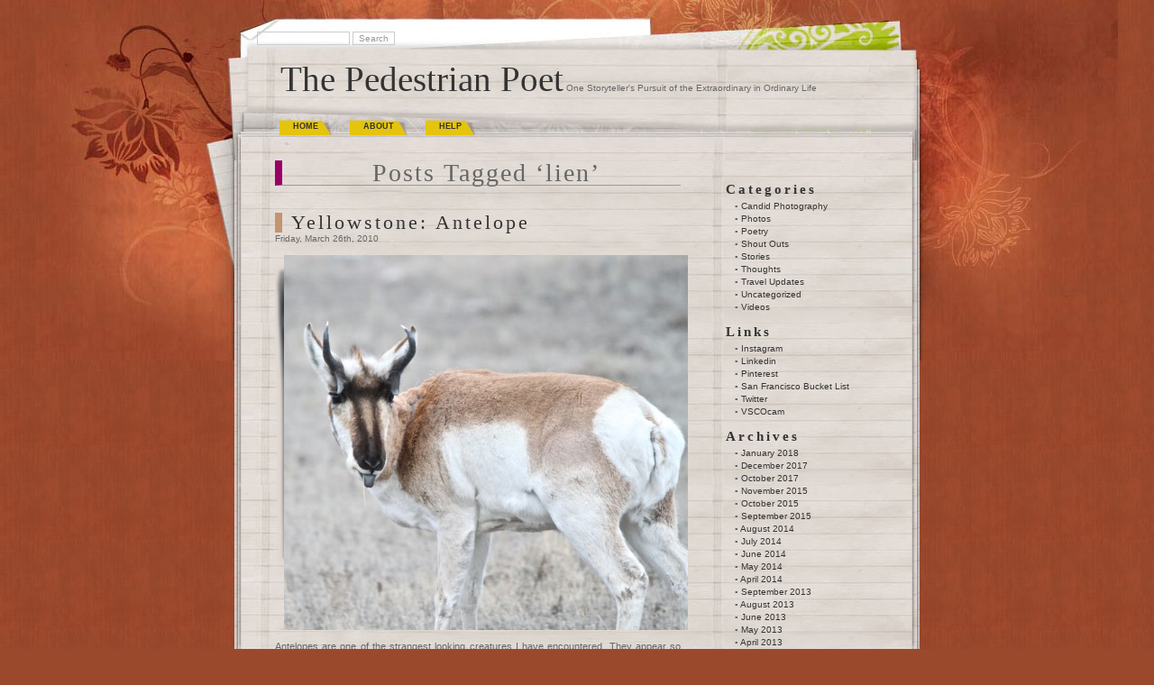

--- FILE ---
content_type: text/html; charset=UTF-8
request_url: https://www.multer.com/people/monica/tag/lien/
body_size: 4529
content:
<!DOCTYPE html PUBLIC "-//W3C//DTD XHTML 1.0 Transitional//EN" "http://www.w3.org/TR/xhtml1/DTD/xhtml1-transitional.dtd">
<html xmlns="http://www.w3.org/1999/xhtml" lang="en-US">

<head profile="http://gmpg.org/xfn/11">
<meta http-equiv="Content-Type" content="text/html; charset=UTF-8" />

<title>lien &laquo;  The Pedestrian Poet</title>

<link rel="stylesheet" href="https://www.multer.com/people/monica/wp-content/themes/mypapers/style.css" type="text/css" media="screen" />
<link rel="alternate" type="application/rss+xml" title="The Pedestrian Poet RSS Feed" href="https://www.multer.com/people/monica/feed/" />
<link rel="alternate" type="application/atom+xml" title="The Pedestrian Poet Atom Feed" href="https://www.multer.com/people/monica/feed/atom/" />
<link rel="pingback" href="https://www.multer.com/people/monica/xmlrpc.php" />


<link rel='dns-prefetch' href='//s.w.org' />
<link rel="alternate" type="application/rss+xml" title="The Pedestrian Poet &raquo; lien Tag Feed" href="https://www.multer.com/people/monica/tag/lien/feed/" />
		<script type="text/javascript">
			window._wpemojiSettings = {"baseUrl":"https:\/\/s.w.org\/images\/core\/emoji\/13.0.1\/72x72\/","ext":".png","svgUrl":"https:\/\/s.w.org\/images\/core\/emoji\/13.0.1\/svg\/","svgExt":".svg","source":{"concatemoji":"https:\/\/www.multer.com\/people\/monica\/wp-includes\/js\/wp-emoji-release.min.js?ver=5.6.16"}};
			!function(e,a,t){var n,r,o,i=a.createElement("canvas"),p=i.getContext&&i.getContext("2d");function s(e,t){var a=String.fromCharCode;p.clearRect(0,0,i.width,i.height),p.fillText(a.apply(this,e),0,0);e=i.toDataURL();return p.clearRect(0,0,i.width,i.height),p.fillText(a.apply(this,t),0,0),e===i.toDataURL()}function c(e){var t=a.createElement("script");t.src=e,t.defer=t.type="text/javascript",a.getElementsByTagName("head")[0].appendChild(t)}for(o=Array("flag","emoji"),t.supports={everything:!0,everythingExceptFlag:!0},r=0;r<o.length;r++)t.supports[o[r]]=function(e){if(!p||!p.fillText)return!1;switch(p.textBaseline="top",p.font="600 32px Arial",e){case"flag":return s([127987,65039,8205,9895,65039],[127987,65039,8203,9895,65039])?!1:!s([55356,56826,55356,56819],[55356,56826,8203,55356,56819])&&!s([55356,57332,56128,56423,56128,56418,56128,56421,56128,56430,56128,56423,56128,56447],[55356,57332,8203,56128,56423,8203,56128,56418,8203,56128,56421,8203,56128,56430,8203,56128,56423,8203,56128,56447]);case"emoji":return!s([55357,56424,8205,55356,57212],[55357,56424,8203,55356,57212])}return!1}(o[r]),t.supports.everything=t.supports.everything&&t.supports[o[r]],"flag"!==o[r]&&(t.supports.everythingExceptFlag=t.supports.everythingExceptFlag&&t.supports[o[r]]);t.supports.everythingExceptFlag=t.supports.everythingExceptFlag&&!t.supports.flag,t.DOMReady=!1,t.readyCallback=function(){t.DOMReady=!0},t.supports.everything||(n=function(){t.readyCallback()},a.addEventListener?(a.addEventListener("DOMContentLoaded",n,!1),e.addEventListener("load",n,!1)):(e.attachEvent("onload",n),a.attachEvent("onreadystatechange",function(){"complete"===a.readyState&&t.readyCallback()})),(n=t.source||{}).concatemoji?c(n.concatemoji):n.wpemoji&&n.twemoji&&(c(n.twemoji),c(n.wpemoji)))}(window,document,window._wpemojiSettings);
		</script>
		<style type="text/css">
img.wp-smiley,
img.emoji {
	display: inline !important;
	border: none !important;
	box-shadow: none !important;
	height: 1em !important;
	width: 1em !important;
	margin: 0 .07em !important;
	vertical-align: -0.1em !important;
	background: none !important;
	padding: 0 !important;
}
</style>
	<link rel='stylesheet' id='wp-block-library-css'  href='https://www.multer.com/people/monica/wp-includes/css/dist/block-library/style.min.css?ver=5.6.16' type='text/css' media='all' />
<link rel="https://api.w.org/" href="https://www.multer.com/people/monica/wp-json/" /><link rel="alternate" type="application/json" href="https://www.multer.com/people/monica/wp-json/wp/v2/tags/891" /><link rel="EditURI" type="application/rsd+xml" title="RSD" href="https://www.multer.com/people/monica/xmlrpc.php?rsd" />
<link rel="wlwmanifest" type="application/wlwmanifest+xml" href="https://www.multer.com/people/monica/wp-includes/wlwmanifest.xml" /> 
<meta name="generator" content="WordPress 5.6.16" />
<script type="text/javascript" src="http://www.multer.com/people/monica/wp-content/plugins/flash-video-player/swfobject.js"></script>
<link rel="icon" href="https://www.multer.com/people/monica/wp-content/uploads/2015/09/cropped-IMG_1092-32x32.jpg" sizes="32x32" />
<link rel="icon" href="https://www.multer.com/people/monica/wp-content/uploads/2015/09/cropped-IMG_1092-192x192.jpg" sizes="192x192" />
<link rel="apple-touch-icon" href="https://www.multer.com/people/monica/wp-content/uploads/2015/09/cropped-IMG_1092-180x180.jpg" />
<meta name="msapplication-TileImage" content="https://www.multer.com/people/monica/wp-content/uploads/2015/09/cropped-IMG_1092-270x270.jpg" />
</head>
<body>
<div id="wrapper">



<div id="header">
 <div class="ksearch">
   <form id="searchform" method="get" action="https://www.multer.com/people/monica">
	<div>
		<input type="text" name="s" id="s" size="15" />
		<input type="submit" value="Search" />
	</div>
	</form>
</div>
	<div id="bigtitle">
		<a href="http://www.multer.com/people/monica/">The Pedestrian Poet</a>
		      One Storyteller&#039;s Pursuit of the Extraordinary in Ordinary Life	</div>
</div>

<div id="menu">
		<ul class="lavalamp" id="lmenu">
				<li ><a href="http://www.multer.com/people/monica/" title="Home">Home</a></li>
	   	 		<li class="page_item page-item-2"><a href="https://www.multer.com/people/monica/about/">About</a></li>
<li class="page_item page-item-39"><a href="https://www.multer.com/people/monica/navigating-through-my-blog/">Help</a></li>
		</ul>

</div>
<div id="page">

	<div id="content" class="narrowcolumn">

		
 	   	  		<h2 class="pagetitle">Posts Tagged &#8216;lien&#8217;</h2>
 	  
				<div class="post-1661 post type-post status-publish format-standard hentry category-photos category-stories tag-antelope tag-color tag-grazing tag-lien tag-majestic tag-yellowstone">
				<h3 id="post-1661"><a href="https://www.multer.com/people/monica/2010/yellowstone-antelope/" rel="bookmark" title="Permanent Link to Yellowstone: Antelope">Yellowstone: Antelope</a></h3>
				<small>Friday, March 26th, 2010</small>

				<div class="entry">
					<p><a href="http://www.multer.com/people/monica/wp-content/uploads/2010/03/IMG_1954.jpg"><img loading="lazy" class="alignnone size-full wp-image-1663" title="IMG_1954" src="http://www.multer.com/people/monica/wp-content/uploads/2010/03/IMG_1954.jpg" alt="" width="448" height="416" srcset="https://www.multer.com/people/monica/wp-content/uploads/2010/03/IMG_1954.jpg 640w, https://www.multer.com/people/monica/wp-content/uploads/2010/03/IMG_1954-300x278.jpg 300w" sizes="(max-width: 448px) 100vw, 448px" /></a></p>
<p>Antelopes are one of the strangest looking creatures I have encountered. They appear so alien, but at times like this, so funny. I like his blue tongue&#8230;</p>
<p>Anyways, I love the way they look because they just have such huge eyes and amazing color patterns.</p>
<p><a href="http://www.multer.com/people/monica/wp-content/uploads/2010/03/IMG_1949.jpg"><img loading="lazy" class="alignnone size-full wp-image-1662" title="IMG_1949" src="http://www.multer.com/people/monica/wp-content/uploads/2010/03/IMG_1949.jpg" alt="" width="448" height="299" srcset="https://www.multer.com/people/monica/wp-content/uploads/2010/03/IMG_1949.jpg 640w, https://www.multer.com/people/monica/wp-content/uploads/2010/03/IMG_1949-300x200.jpg 300w" sizes="(max-width: 448px) 100vw, 448px" /></a></p>
<p>I was afraid I wasn&#8217;t going to get to see any on my trip out to Yellowstone, but on the last day we spotted some out in a field and they wound up coming right up next to the road. We got to watch them for some time jut grazing. They really are majestic and wonderful. Even though they are so simple compared to coyotes or wolves and even buffalo I still enjoy watching them.</p>
<p><a href="http://www.multer.com/people/monica/wp-content/uploads/2010/03/IMG_2248.jpg"><img loading="lazy" class="alignnone size-full wp-image-1664" title="IMG_2248" src="http://www.multer.com/people/monica/wp-content/uploads/2010/03/IMG_2248.jpg" alt="" width="448" height="299" srcset="https://www.multer.com/people/monica/wp-content/uploads/2010/03/IMG_2248.jpg 640w, https://www.multer.com/people/monica/wp-content/uploads/2010/03/IMG_2248-300x200.jpg 300w" sizes="(max-width: 448px) 100vw, 448px" /></a></p>
				</div>
<div class="kcomment"> <a href="https://www.multer.com/people/monica/2010/yellowstone-antelope/#comments">1</a></div>
				<div class="kline">Tags: <a href="https://www.multer.com/people/monica/tag/antelope/" rel="tag">antelope</a>, <a href="https://www.multer.com/people/monica/tag/color/" rel="tag">color</a>, <a href="https://www.multer.com/people/monica/tag/grazing/" rel="tag">grazing</a>, <a href="https://www.multer.com/people/monica/tag/lien/" rel="tag">lien</a>, <a href="https://www.multer.com/people/monica/tag/majestic/" rel="tag">majestic</a>, <a href="https://www.multer.com/people/monica/tag/yellowstone/" rel="tag">yellowstone</a><br /> Posted in <a href="https://www.multer.com/people/monica/category/photos/" rel="category tag">Photos</a>, <a href="https://www.multer.com/people/monica/category/stories/" rel="category tag">Stories</a> |   </div>

			</div>

		
		<div class="navigation">
			<div class="alignleft"></div>
			<div class="alignright"></div>
		</div>
	
	</div>

	<div id="sidebar">
		<ul>
			<li id="categories-3" class="widget widget_categories"><h2 class="widgettitle">Categories</h2>
			<ul>
					<li class="cat-item cat-item-436"><a href="https://www.multer.com/people/monica/category/candid-photography/" title="Photos candidly taken of complete strangers">Candid Photography</a>
</li>
	<li class="cat-item cat-item-6"><a href="https://www.multer.com/people/monica/category/photos/">Photos</a>
</li>
	<li class="cat-item cat-item-3"><a href="https://www.multer.com/people/monica/category/poetry/">Poetry</a>
</li>
	<li class="cat-item cat-item-216"><a href="https://www.multer.com/people/monica/category/shout-outs/" title="People featured on my blog with a picture. Might be family, or friends or random people that affected me that day.">Shout Outs</a>
</li>
	<li class="cat-item cat-item-7"><a href="https://www.multer.com/people/monica/category/stories/">Stories</a>
</li>
	<li class="cat-item cat-item-8"><a href="https://www.multer.com/people/monica/category/thoughts/">Thoughts</a>
</li>
	<li class="cat-item cat-item-1085"><a href="https://www.multer.com/people/monica/category/travel-updates/" title="Updates about all of my adventures">Travel Updates</a>
</li>
	<li class="cat-item cat-item-1"><a href="https://www.multer.com/people/monica/category/uncategorized/">Uncategorized</a>
</li>
	<li class="cat-item cat-item-356"><a href="https://www.multer.com/people/monica/category/videos/">Videos</a>
</li>
			</ul>

			</li><li id="linkcat-2" class="widget widget_links"><h2 class="widgettitle">Links</h2>
	<ul class='xoxo blogroll'>
<li><a href="https://instagram.com/pedestrianpoet/" title="Follow my photography">Instagram</a></li>
<li><a href="https://www.linkedin.com/in/monica-multer-4748487a/">Linkedin</a></li>
<li><a href="http://pinterest.com/pedestrian_poet/">Pinterest</a></li>
<li><a href="https://www.instagram.com/sanfranciscobucketlist/" title="My official San Francisco Instagram account">San Francisco Bucket List</a></li>
<li><a href="https://twitter.com/Pedestrian_Poet?lang=en" title="Follow me on my Twitter account, or come talk with me!" target="_blank">Twitter</a></li>
<li><a href="http://pedestrianpoet.vsco.co/grid/1" title="Follow my Photography">VSCOcam</a></li>

	</ul>
</li>
<li id="archives-3" class="widget widget_archive"><h2 class="widgettitle">Archives</h2>
			<ul>
					<li><a href='https://www.multer.com/people/monica/2018/01/'>January 2018</a></li>
	<li><a href='https://www.multer.com/people/monica/2017/12/'>December 2017</a></li>
	<li><a href='https://www.multer.com/people/monica/2017/10/'>October 2017</a></li>
	<li><a href='https://www.multer.com/people/monica/2015/11/'>November 2015</a></li>
	<li><a href='https://www.multer.com/people/monica/2015/10/'>October 2015</a></li>
	<li><a href='https://www.multer.com/people/monica/2015/09/'>September 2015</a></li>
	<li><a href='https://www.multer.com/people/monica/2014/08/'>August 2014</a></li>
	<li><a href='https://www.multer.com/people/monica/2014/07/'>July 2014</a></li>
	<li><a href='https://www.multer.com/people/monica/2014/06/'>June 2014</a></li>
	<li><a href='https://www.multer.com/people/monica/2014/05/'>May 2014</a></li>
	<li><a href='https://www.multer.com/people/monica/2014/04/'>April 2014</a></li>
	<li><a href='https://www.multer.com/people/monica/2013/09/'>September 2013</a></li>
	<li><a href='https://www.multer.com/people/monica/2013/08/'>August 2013</a></li>
	<li><a href='https://www.multer.com/people/monica/2013/06/'>June 2013</a></li>
	<li><a href='https://www.multer.com/people/monica/2013/05/'>May 2013</a></li>
	<li><a href='https://www.multer.com/people/monica/2013/04/'>April 2013</a></li>
	<li><a href='https://www.multer.com/people/monica/2013/03/'>March 2013</a></li>
	<li><a href='https://www.multer.com/people/monica/2013/02/'>February 2013</a></li>
	<li><a href='https://www.multer.com/people/monica/2013/01/'>January 2013</a></li>
	<li><a href='https://www.multer.com/people/monica/2012/12/'>December 2012</a></li>
	<li><a href='https://www.multer.com/people/monica/2012/11/'>November 2012</a></li>
	<li><a href='https://www.multer.com/people/monica/2012/09/'>September 2012</a></li>
	<li><a href='https://www.multer.com/people/monica/2012/07/'>July 2012</a></li>
	<li><a href='https://www.multer.com/people/monica/2012/06/'>June 2012</a></li>
	<li><a href='https://www.multer.com/people/monica/2012/05/'>May 2012</a></li>
	<li><a href='https://www.multer.com/people/monica/2012/04/'>April 2012</a></li>
	<li><a href='https://www.multer.com/people/monica/2012/03/'>March 2012</a></li>
	<li><a href='https://www.multer.com/people/monica/2012/01/'>January 2012</a></li>
	<li><a href='https://www.multer.com/people/monica/2011/12/'>December 2011</a></li>
	<li><a href='https://www.multer.com/people/monica/2011/11/'>November 2011</a></li>
	<li><a href='https://www.multer.com/people/monica/2011/10/'>October 2011</a></li>
	<li><a href='https://www.multer.com/people/monica/2011/09/'>September 2011</a></li>
	<li><a href='https://www.multer.com/people/monica/2011/07/'>July 2011</a></li>
	<li><a href='https://www.multer.com/people/monica/2011/06/'>June 2011</a></li>
	<li><a href='https://www.multer.com/people/monica/2011/05/'>May 2011</a></li>
	<li><a href='https://www.multer.com/people/monica/2011/04/'>April 2011</a></li>
	<li><a href='https://www.multer.com/people/monica/2011/03/'>March 2011</a></li>
	<li><a href='https://www.multer.com/people/monica/2011/02/'>February 2011</a></li>
	<li><a href='https://www.multer.com/people/monica/2011/01/'>January 2011</a></li>
	<li><a href='https://www.multer.com/people/monica/2010/12/'>December 2010</a></li>
	<li><a href='https://www.multer.com/people/monica/2010/11/'>November 2010</a></li>
	<li><a href='https://www.multer.com/people/monica/2010/10/'>October 2010</a></li>
	<li><a href='https://www.multer.com/people/monica/2010/09/'>September 2010</a></li>
	<li><a href='https://www.multer.com/people/monica/2010/08/'>August 2010</a></li>
	<li><a href='https://www.multer.com/people/monica/2010/07/'>July 2010</a></li>
	<li><a href='https://www.multer.com/people/monica/2010/06/'>June 2010</a></li>
	<li><a href='https://www.multer.com/people/monica/2010/05/'>May 2010</a></li>
	<li><a href='https://www.multer.com/people/monica/2010/04/'>April 2010</a></li>
	<li><a href='https://www.multer.com/people/monica/2010/03/'>March 2010</a></li>
	<li><a href='https://www.multer.com/people/monica/2010/02/'>February 2010</a></li>
	<li><a href='https://www.multer.com/people/monica/2010/01/'>January 2010</a></li>
	<li><a href='https://www.multer.com/people/monica/2009/12/'>December 2009</a></li>
	<li><a href='https://www.multer.com/people/monica/2009/11/'>November 2009</a></li>
	<li><a href='https://www.multer.com/people/monica/2009/10/'>October 2009</a></li>
	<li><a href='https://www.multer.com/people/monica/2009/09/'>September 2009</a></li>
	<li><a href='https://www.multer.com/people/monica/2009/08/'>August 2009</a></li>
			</ul>

			</li>		</ul>
	</div>



<hr />
<div id="footer">
<!-- If you'd like to support WordPress, having the "powered by" link somewhere on your blog is the best way; it's our only promotion or advertising. -->
	<p>
	<br />	Copyright &copy; The Pedestrian Poet. All rights reserved.

</p>
    
    <div class="kwp"><a href="http://www.wordpress.org" target="_blank"></a></div> <div class="kwp"><a href="http://www.karenjak.com" target="_blank"></a></div>
   <div class="krss"><a href="https://www.multer.com/people/monica/feed/" title="The Pedestrian Poet RSS Feed">(RSS)</a></div>

</div>
</div></div>
<!-- Gorgeous design by Michael Heilemann - http://binarybonsai.com/kubrick/ -->

		<script type='text/javascript' src='https://www.multer.com/people/monica/wp-includes/js/wp-embed.min.js?ver=5.6.16' id='wp-embed-js'></script>
<!--stats_footer_test--><script src="https://stats.wordpress.com/e-202605.js" type="text/javascript"></script>
<script type="text/javascript">
st_go({blog:'9115280',v:'ext',post:'0'});
var load_cmc = function(){linktracker_init(9115280,0,2);};
if ( typeof addLoadEvent != 'undefined' ) addLoadEvent(load_cmc);
else load_cmc();
</script>
</body>
</html>
